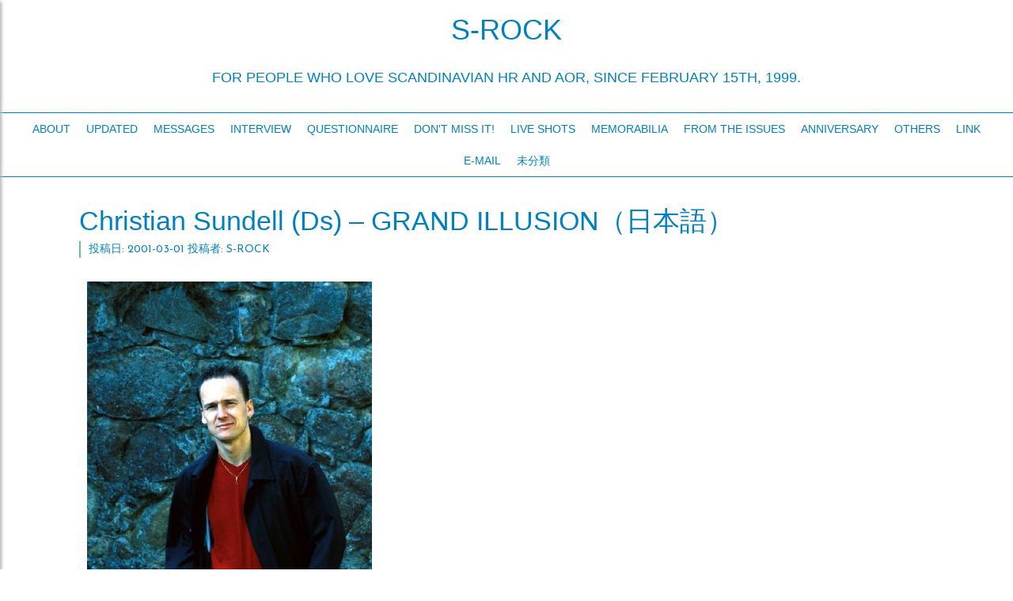

--- FILE ---
content_type: text/html; charset=UTF-8
request_url: https://s-rock.info/2001/03/01/389/
body_size: 43642
content:
<!DOCTYPE html>
<html lang="ja">
<head>
<meta charset="UTF-8">
<meta name="viewport" content="width=device-width, initial-scale=1">
<link rel="profile" href="http://gmpg.org/xfn/11">
<link rel="pingback" href="https://s-rock.info/wp2017/xmlrpc.php">

<title>Christian Sundell (Ds) &#8211; GRAND ILLUSION（日本語） &#8211; S-ROCK</title>
<meta name='robots' content='max-image-preview:large' />
<link rel='dns-prefetch' href='//fonts.googleapis.com' />
<link rel="alternate" type="application/rss+xml" title="S-ROCK &raquo; フィード" href="https://s-rock.info/feed/" />
<script type="text/javascript">
/* <![CDATA[ */
window._wpemojiSettings = {"baseUrl":"https:\/\/s.w.org\/images\/core\/emoji\/14.0.0\/72x72\/","ext":".png","svgUrl":"https:\/\/s.w.org\/images\/core\/emoji\/14.0.0\/svg\/","svgExt":".svg","source":{"concatemoji":"https:\/\/s-rock.info\/wp2017\/wp-includes\/js\/wp-emoji-release.min.js?ver=6.4.7"}};
/*! This file is auto-generated */
!function(i,n){var o,s,e;function c(e){try{var t={supportTests:e,timestamp:(new Date).valueOf()};sessionStorage.setItem(o,JSON.stringify(t))}catch(e){}}function p(e,t,n){e.clearRect(0,0,e.canvas.width,e.canvas.height),e.fillText(t,0,0);var t=new Uint32Array(e.getImageData(0,0,e.canvas.width,e.canvas.height).data),r=(e.clearRect(0,0,e.canvas.width,e.canvas.height),e.fillText(n,0,0),new Uint32Array(e.getImageData(0,0,e.canvas.width,e.canvas.height).data));return t.every(function(e,t){return e===r[t]})}function u(e,t,n){switch(t){case"flag":return n(e,"\ud83c\udff3\ufe0f\u200d\u26a7\ufe0f","\ud83c\udff3\ufe0f\u200b\u26a7\ufe0f")?!1:!n(e,"\ud83c\uddfa\ud83c\uddf3","\ud83c\uddfa\u200b\ud83c\uddf3")&&!n(e,"\ud83c\udff4\udb40\udc67\udb40\udc62\udb40\udc65\udb40\udc6e\udb40\udc67\udb40\udc7f","\ud83c\udff4\u200b\udb40\udc67\u200b\udb40\udc62\u200b\udb40\udc65\u200b\udb40\udc6e\u200b\udb40\udc67\u200b\udb40\udc7f");case"emoji":return!n(e,"\ud83e\udef1\ud83c\udffb\u200d\ud83e\udef2\ud83c\udfff","\ud83e\udef1\ud83c\udffb\u200b\ud83e\udef2\ud83c\udfff")}return!1}function f(e,t,n){var r="undefined"!=typeof WorkerGlobalScope&&self instanceof WorkerGlobalScope?new OffscreenCanvas(300,150):i.createElement("canvas"),a=r.getContext("2d",{willReadFrequently:!0}),o=(a.textBaseline="top",a.font="600 32px Arial",{});return e.forEach(function(e){o[e]=t(a,e,n)}),o}function t(e){var t=i.createElement("script");t.src=e,t.defer=!0,i.head.appendChild(t)}"undefined"!=typeof Promise&&(o="wpEmojiSettingsSupports",s=["flag","emoji"],n.supports={everything:!0,everythingExceptFlag:!0},e=new Promise(function(e){i.addEventListener("DOMContentLoaded",e,{once:!0})}),new Promise(function(t){var n=function(){try{var e=JSON.parse(sessionStorage.getItem(o));if("object"==typeof e&&"number"==typeof e.timestamp&&(new Date).valueOf()<e.timestamp+604800&&"object"==typeof e.supportTests)return e.supportTests}catch(e){}return null}();if(!n){if("undefined"!=typeof Worker&&"undefined"!=typeof OffscreenCanvas&&"undefined"!=typeof URL&&URL.createObjectURL&&"undefined"!=typeof Blob)try{var e="postMessage("+f.toString()+"("+[JSON.stringify(s),u.toString(),p.toString()].join(",")+"));",r=new Blob([e],{type:"text/javascript"}),a=new Worker(URL.createObjectURL(r),{name:"wpTestEmojiSupports"});return void(a.onmessage=function(e){c(n=e.data),a.terminate(),t(n)})}catch(e){}c(n=f(s,u,p))}t(n)}).then(function(e){for(var t in e)n.supports[t]=e[t],n.supports.everything=n.supports.everything&&n.supports[t],"flag"!==t&&(n.supports.everythingExceptFlag=n.supports.everythingExceptFlag&&n.supports[t]);n.supports.everythingExceptFlag=n.supports.everythingExceptFlag&&!n.supports.flag,n.DOMReady=!1,n.readyCallback=function(){n.DOMReady=!0}}).then(function(){return e}).then(function(){var e;n.supports.everything||(n.readyCallback(),(e=n.source||{}).concatemoji?t(e.concatemoji):e.wpemoji&&e.twemoji&&(t(e.twemoji),t(e.wpemoji)))}))}((window,document),window._wpemojiSettings);
/* ]]> */
</script>
<style id='wp-emoji-styles-inline-css' type='text/css'>

	img.wp-smiley, img.emoji {
		display: inline !important;
		border: none !important;
		box-shadow: none !important;
		height: 1em !important;
		width: 1em !important;
		margin: 0 0.07em !important;
		vertical-align: -0.1em !important;
		background: none !important;
		padding: 0 !important;
	}
</style>
<link rel='stylesheet' id='wp-block-library-css' href='https://s-rock.info/wp2017/wp-includes/css/dist/block-library/style.min.css?ver=6.4.7' type='text/css' media='all' />
<style id='classic-theme-styles-inline-css' type='text/css'>
/*! This file is auto-generated */
.wp-block-button__link{color:#fff;background-color:#32373c;border-radius:9999px;box-shadow:none;text-decoration:none;padding:calc(.667em + 2px) calc(1.333em + 2px);font-size:1.125em}.wp-block-file__button{background:#32373c;color:#fff;text-decoration:none}
</style>
<style id='global-styles-inline-css' type='text/css'>
body{--wp--preset--color--black: #000000;--wp--preset--color--cyan-bluish-gray: #abb8c3;--wp--preset--color--white: #ffffff;--wp--preset--color--pale-pink: #f78da7;--wp--preset--color--vivid-red: #cf2e2e;--wp--preset--color--luminous-vivid-orange: #ff6900;--wp--preset--color--luminous-vivid-amber: #fcb900;--wp--preset--color--light-green-cyan: #7bdcb5;--wp--preset--color--vivid-green-cyan: #00d084;--wp--preset--color--pale-cyan-blue: #8ed1fc;--wp--preset--color--vivid-cyan-blue: #0693e3;--wp--preset--color--vivid-purple: #9b51e0;--wp--preset--gradient--vivid-cyan-blue-to-vivid-purple: linear-gradient(135deg,rgba(6,147,227,1) 0%,rgb(155,81,224) 100%);--wp--preset--gradient--light-green-cyan-to-vivid-green-cyan: linear-gradient(135deg,rgb(122,220,180) 0%,rgb(0,208,130) 100%);--wp--preset--gradient--luminous-vivid-amber-to-luminous-vivid-orange: linear-gradient(135deg,rgba(252,185,0,1) 0%,rgba(255,105,0,1) 100%);--wp--preset--gradient--luminous-vivid-orange-to-vivid-red: linear-gradient(135deg,rgba(255,105,0,1) 0%,rgb(207,46,46) 100%);--wp--preset--gradient--very-light-gray-to-cyan-bluish-gray: linear-gradient(135deg,rgb(238,238,238) 0%,rgb(169,184,195) 100%);--wp--preset--gradient--cool-to-warm-spectrum: linear-gradient(135deg,rgb(74,234,220) 0%,rgb(151,120,209) 20%,rgb(207,42,186) 40%,rgb(238,44,130) 60%,rgb(251,105,98) 80%,rgb(254,248,76) 100%);--wp--preset--gradient--blush-light-purple: linear-gradient(135deg,rgb(255,206,236) 0%,rgb(152,150,240) 100%);--wp--preset--gradient--blush-bordeaux: linear-gradient(135deg,rgb(254,205,165) 0%,rgb(254,45,45) 50%,rgb(107,0,62) 100%);--wp--preset--gradient--luminous-dusk: linear-gradient(135deg,rgb(255,203,112) 0%,rgb(199,81,192) 50%,rgb(65,88,208) 100%);--wp--preset--gradient--pale-ocean: linear-gradient(135deg,rgb(255,245,203) 0%,rgb(182,227,212) 50%,rgb(51,167,181) 100%);--wp--preset--gradient--electric-grass: linear-gradient(135deg,rgb(202,248,128) 0%,rgb(113,206,126) 100%);--wp--preset--gradient--midnight: linear-gradient(135deg,rgb(2,3,129) 0%,rgb(40,116,252) 100%);--wp--preset--font-size--small: 13px;--wp--preset--font-size--medium: 20px;--wp--preset--font-size--large: 36px;--wp--preset--font-size--x-large: 42px;--wp--preset--spacing--20: 0.44rem;--wp--preset--spacing--30: 0.67rem;--wp--preset--spacing--40: 1rem;--wp--preset--spacing--50: 1.5rem;--wp--preset--spacing--60: 2.25rem;--wp--preset--spacing--70: 3.38rem;--wp--preset--spacing--80: 5.06rem;--wp--preset--shadow--natural: 6px 6px 9px rgba(0, 0, 0, 0.2);--wp--preset--shadow--deep: 12px 12px 50px rgba(0, 0, 0, 0.4);--wp--preset--shadow--sharp: 6px 6px 0px rgba(0, 0, 0, 0.2);--wp--preset--shadow--outlined: 6px 6px 0px -3px rgba(255, 255, 255, 1), 6px 6px rgba(0, 0, 0, 1);--wp--preset--shadow--crisp: 6px 6px 0px rgba(0, 0, 0, 1);}:where(.is-layout-flex){gap: 0.5em;}:where(.is-layout-grid){gap: 0.5em;}body .is-layout-flow > .alignleft{float: left;margin-inline-start: 0;margin-inline-end: 2em;}body .is-layout-flow > .alignright{float: right;margin-inline-start: 2em;margin-inline-end: 0;}body .is-layout-flow > .aligncenter{margin-left: auto !important;margin-right: auto !important;}body .is-layout-constrained > .alignleft{float: left;margin-inline-start: 0;margin-inline-end: 2em;}body .is-layout-constrained > .alignright{float: right;margin-inline-start: 2em;margin-inline-end: 0;}body .is-layout-constrained > .aligncenter{margin-left: auto !important;margin-right: auto !important;}body .is-layout-constrained > :where(:not(.alignleft):not(.alignright):not(.alignfull)){max-width: var(--wp--style--global--content-size);margin-left: auto !important;margin-right: auto !important;}body .is-layout-constrained > .alignwide{max-width: var(--wp--style--global--wide-size);}body .is-layout-flex{display: flex;}body .is-layout-flex{flex-wrap: wrap;align-items: center;}body .is-layout-flex > *{margin: 0;}body .is-layout-grid{display: grid;}body .is-layout-grid > *{margin: 0;}:where(.wp-block-columns.is-layout-flex){gap: 2em;}:where(.wp-block-columns.is-layout-grid){gap: 2em;}:where(.wp-block-post-template.is-layout-flex){gap: 1.25em;}:where(.wp-block-post-template.is-layout-grid){gap: 1.25em;}.has-black-color{color: var(--wp--preset--color--black) !important;}.has-cyan-bluish-gray-color{color: var(--wp--preset--color--cyan-bluish-gray) !important;}.has-white-color{color: var(--wp--preset--color--white) !important;}.has-pale-pink-color{color: var(--wp--preset--color--pale-pink) !important;}.has-vivid-red-color{color: var(--wp--preset--color--vivid-red) !important;}.has-luminous-vivid-orange-color{color: var(--wp--preset--color--luminous-vivid-orange) !important;}.has-luminous-vivid-amber-color{color: var(--wp--preset--color--luminous-vivid-amber) !important;}.has-light-green-cyan-color{color: var(--wp--preset--color--light-green-cyan) !important;}.has-vivid-green-cyan-color{color: var(--wp--preset--color--vivid-green-cyan) !important;}.has-pale-cyan-blue-color{color: var(--wp--preset--color--pale-cyan-blue) !important;}.has-vivid-cyan-blue-color{color: var(--wp--preset--color--vivid-cyan-blue) !important;}.has-vivid-purple-color{color: var(--wp--preset--color--vivid-purple) !important;}.has-black-background-color{background-color: var(--wp--preset--color--black) !important;}.has-cyan-bluish-gray-background-color{background-color: var(--wp--preset--color--cyan-bluish-gray) !important;}.has-white-background-color{background-color: var(--wp--preset--color--white) !important;}.has-pale-pink-background-color{background-color: var(--wp--preset--color--pale-pink) !important;}.has-vivid-red-background-color{background-color: var(--wp--preset--color--vivid-red) !important;}.has-luminous-vivid-orange-background-color{background-color: var(--wp--preset--color--luminous-vivid-orange) !important;}.has-luminous-vivid-amber-background-color{background-color: var(--wp--preset--color--luminous-vivid-amber) !important;}.has-light-green-cyan-background-color{background-color: var(--wp--preset--color--light-green-cyan) !important;}.has-vivid-green-cyan-background-color{background-color: var(--wp--preset--color--vivid-green-cyan) !important;}.has-pale-cyan-blue-background-color{background-color: var(--wp--preset--color--pale-cyan-blue) !important;}.has-vivid-cyan-blue-background-color{background-color: var(--wp--preset--color--vivid-cyan-blue) !important;}.has-vivid-purple-background-color{background-color: var(--wp--preset--color--vivid-purple) !important;}.has-black-border-color{border-color: var(--wp--preset--color--black) !important;}.has-cyan-bluish-gray-border-color{border-color: var(--wp--preset--color--cyan-bluish-gray) !important;}.has-white-border-color{border-color: var(--wp--preset--color--white) !important;}.has-pale-pink-border-color{border-color: var(--wp--preset--color--pale-pink) !important;}.has-vivid-red-border-color{border-color: var(--wp--preset--color--vivid-red) !important;}.has-luminous-vivid-orange-border-color{border-color: var(--wp--preset--color--luminous-vivid-orange) !important;}.has-luminous-vivid-amber-border-color{border-color: var(--wp--preset--color--luminous-vivid-amber) !important;}.has-light-green-cyan-border-color{border-color: var(--wp--preset--color--light-green-cyan) !important;}.has-vivid-green-cyan-border-color{border-color: var(--wp--preset--color--vivid-green-cyan) !important;}.has-pale-cyan-blue-border-color{border-color: var(--wp--preset--color--pale-cyan-blue) !important;}.has-vivid-cyan-blue-border-color{border-color: var(--wp--preset--color--vivid-cyan-blue) !important;}.has-vivid-purple-border-color{border-color: var(--wp--preset--color--vivid-purple) !important;}.has-vivid-cyan-blue-to-vivid-purple-gradient-background{background: var(--wp--preset--gradient--vivid-cyan-blue-to-vivid-purple) !important;}.has-light-green-cyan-to-vivid-green-cyan-gradient-background{background: var(--wp--preset--gradient--light-green-cyan-to-vivid-green-cyan) !important;}.has-luminous-vivid-amber-to-luminous-vivid-orange-gradient-background{background: var(--wp--preset--gradient--luminous-vivid-amber-to-luminous-vivid-orange) !important;}.has-luminous-vivid-orange-to-vivid-red-gradient-background{background: var(--wp--preset--gradient--luminous-vivid-orange-to-vivid-red) !important;}.has-very-light-gray-to-cyan-bluish-gray-gradient-background{background: var(--wp--preset--gradient--very-light-gray-to-cyan-bluish-gray) !important;}.has-cool-to-warm-spectrum-gradient-background{background: var(--wp--preset--gradient--cool-to-warm-spectrum) !important;}.has-blush-light-purple-gradient-background{background: var(--wp--preset--gradient--blush-light-purple) !important;}.has-blush-bordeaux-gradient-background{background: var(--wp--preset--gradient--blush-bordeaux) !important;}.has-luminous-dusk-gradient-background{background: var(--wp--preset--gradient--luminous-dusk) !important;}.has-pale-ocean-gradient-background{background: var(--wp--preset--gradient--pale-ocean) !important;}.has-electric-grass-gradient-background{background: var(--wp--preset--gradient--electric-grass) !important;}.has-midnight-gradient-background{background: var(--wp--preset--gradient--midnight) !important;}.has-small-font-size{font-size: var(--wp--preset--font-size--small) !important;}.has-medium-font-size{font-size: var(--wp--preset--font-size--medium) !important;}.has-large-font-size{font-size: var(--wp--preset--font-size--large) !important;}.has-x-large-font-size{font-size: var(--wp--preset--font-size--x-large) !important;}
.wp-block-navigation a:where(:not(.wp-element-button)){color: inherit;}
:where(.wp-block-post-template.is-layout-flex){gap: 1.25em;}:where(.wp-block-post-template.is-layout-grid){gap: 1.25em;}
:where(.wp-block-columns.is-layout-flex){gap: 2em;}:where(.wp-block-columns.is-layout-grid){gap: 2em;}
.wp-block-pullquote{font-size: 1.5em;line-height: 1.6;}
</style>
<link rel='stylesheet' id='contact-form-7-css' href='https://s-rock.info/wp2017/wp-content/plugins/contact-form-7/includes/css/styles.css?ver=5.9.8' type='text/css' media='all' />
<link rel='stylesheet' id='megamenu-css' href='https://s-rock.info/wp2017/wp-content/uploads/maxmegamenu/style.css?ver=affcb4' type='text/css' media='all' />
<link rel='stylesheet' id='dashicons-css' href='https://s-rock.info/wp2017/wp-includes/css/dashicons.min.css?ver=6.4.7' type='text/css' media='all' />
<link rel='stylesheet' id='parent-style-css' href='https://s-rock.info/wp2017/wp-content/themes/light-roast/style.css?ver=6.4.7' type='text/css' media='all' />
<link rel='stylesheet' id='child-style-css' href='https://s-rock.info/wp2017/wp-content/themes/light-roast-child/style.css?ver=6.4.7' type='text/css' media='all' />
<link rel='stylesheet' id='light-roast-google-fonts-css' href='https://fonts.googleapis.com/css?family=Josefin+Sans%3A300%2C400%2C600%2C700%7CMerriweather&#038;ver=6.4.7' type='text/css' media='all' />
<link rel='stylesheet' id='font-awesome-css' href='https://s-rock.info/wp2017/wp-content/themes/light-roast/fonts/font-awesome/css/font-awesome.min.css?ver=20160805' type='text/css' media='all' />
<link rel='stylesheet' id='light-roast-style-css' href='https://s-rock.info/wp2017/wp-content/themes/light-roast-child/style.css?ver=6.4.7' type='text/css' media='all' />
<link rel='stylesheet' id='light-roast-no-sidebar-front-page-css' href='https://s-rock.info/wp2017/wp-content/themes/light-roast/css/no-sidebar-front-page.css?ver=2016020402' type='text/css' media='all' />
<script type="text/javascript" src="https://s-rock.info/wp2017/wp-includes/js/jquery/jquery.min.js?ver=3.7.1" id="jquery-core-js"></script>
<script type="text/javascript" src="https://s-rock.info/wp2017/wp-includes/js/jquery/jquery-migrate.min.js?ver=3.4.1" id="jquery-migrate-js"></script>
<script type="text/javascript" src="https://s-rock.info/wp2017/wp-content/themes/light-roast/js/navbar-script.js?ver=2016020403" id="light-roast-navbar-js"></script>
<link rel="https://api.w.org/" href="https://s-rock.info/wp-json/" /><link rel="alternate" type="application/json" href="https://s-rock.info/wp-json/wp/v2/posts/389" /><link rel="EditURI" type="application/rsd+xml" title="RSD" href="https://s-rock.info/wp2017/xmlrpc.php?rsd" />
<meta name="generator" content="WordPress 6.4.7" />
<link rel="canonical" href="https://s-rock.info/2001/03/01/389/" />
<link rel='shortlink' href='https://s-rock.info/?p=389' />
<link rel="alternate" type="application/json+oembed" href="https://s-rock.info/wp-json/oembed/1.0/embed?url=https%3A%2F%2Fs-rock.info%2F2001%2F03%2F01%2F389%2F" />
<link rel="alternate" type="text/xml+oembed" href="https://s-rock.info/wp-json/oembed/1.0/embed?url=https%3A%2F%2Fs-rock.info%2F2001%2F03%2F01%2F389%2F&#038;format=xml" />
<style type="text/css">/** Mega Menu CSS: fs **/</style>
</head>

<body class="post-template-default single single-post postid-389 single-format-standard mega-menu-primary">
<div id="page" class="site">
	<a class="skip-link screen-reader-text" href="#content">コンテンツへスキップ</a>
	
	<div id = "floating-header-wrapper">
		<div id = "floating-header">
			<div id = "floating-title"><a href="https://s-rock.info/" rel="home" data-wpel-link="internal">S-ROCK</a></div>
			<div id = "floating-menu">
				<div id = "menu-expand-icon">
					<i class="fa fa-bars"></i>
				</div>
				<div id="secondary-menu" class="menu"></div>

			</div>

		</div>
	</div>

	<header id="masthead" class="site-header" role="banner">
		<div class="site-branding">
							<p class="site-title"><a href="https://s-rock.info/" rel="home" data-wpel-link="internal">S-ROCK</a></p>
							<p class="site-description">For People Who Love Scandinavian HR and AOR, since February 15th, 1999.</p>
					</div><!-- .site-branding -->

	<nav id="site-navigation" class="main-navigation" role="navigation">
			<button class="menu-toggle" aria-controls="primary-menu" aria-expanded="false">メインメニュー</button>
			<div id="mega-menu-wrap-primary" class="mega-menu-wrap"><div class="mega-menu-toggle"><div class="mega-toggle-blocks-left"></div><div class="mega-toggle-blocks-center"></div><div class="mega-toggle-blocks-right"><div class='mega-toggle-block mega-menu-toggle-block mega-toggle-block-1' id='mega-toggle-block-1' tabindex='0'><button class='mega-toggle-standard mega-toggle-label' aria-expanded='false'><span class='mega-toggle-label-closed'>MENU</span><span class='mega-toggle-label-open'>MENU</span></button></div></div></div><ul id="mega-menu-primary" class="mega-menu max-mega-menu mega-menu-horizontal mega-no-js" data-event="hover_intent" data-effect="disabled" data-effect-speed="200" data-effect-mobile="disabled" data-effect-speed-mobile="0" data-mobile-force-width="false" data-second-click="go" data-document-click="collapse" data-vertical-behaviour="standard" data-breakpoint="600" data-unbind="true" data-mobile-state="collapse_all" data-mobile-direction="vertical" data-hover-intent-timeout="300" data-hover-intent-interval="100"><li class="mega-menu-item mega-menu-item-type-taxonomy mega-menu-item-object-category mega-align-bottom-left mega-menu-flyout mega-menu-item-157" id="mega-menu-item-157"><a target="_blank" class="mega-menu-link" href="https://s-rock.info/category/about/" tabindex="0" data-wpel-link="internal">ABOUT</a></li><li class="mega-menu-item mega-menu-item-type-taxonomy mega-menu-item-object-category mega-align-bottom-left mega-menu-flyout mega-menu-item-162" id="mega-menu-item-162"><a target="_blank" class="mega-menu-link" href="https://s-rock.info/category/updated/" tabindex="0" data-wpel-link="internal">UPDATED</a></li><li class="mega-menu-item mega-menu-item-type-taxonomy mega-menu-item-object-category mega-align-bottom-left mega-menu-flyout mega-menu-item-880" id="mega-menu-item-880"><a target="_blank" class="mega-menu-link" href="https://s-rock.info/category/messages/" tabindex="0" data-wpel-link="internal">MESSAGES</a></li><li class="mega-menu-item mega-menu-item-type-taxonomy mega-menu-item-object-category mega-align-bottom-left mega-menu-flyout mega-menu-item-881" id="mega-menu-item-881"><a target="_blank" class="mega-menu-link" href="https://s-rock.info/category/interview/" tabindex="0" data-wpel-link="internal">INTERVIEW</a></li><li class="mega-menu-item mega-menu-item-type-taxonomy mega-menu-item-object-category mega-current-post-ancestor mega-current-menu-parent mega-current-post-parent mega-align-bottom-left mega-menu-flyout mega-menu-item-161" id="mega-menu-item-161"><a target="_blank" class="mega-menu-link" href="https://s-rock.info/category/questionnaire/" tabindex="0" data-wpel-link="internal">QUESTIONNAIRE</a></li><li class="mega-menu-item mega-menu-item-type-taxonomy mega-menu-item-object-category mega-align-bottom-left mega-menu-flyout mega-menu-item-158" id="mega-menu-item-158"><a target="_blank" class="mega-menu-link" href="https://s-rock.info/category/dont-miss-it/" tabindex="0" data-wpel-link="internal">DON'T MISS IT!</a></li><li class="mega-menu-item mega-menu-item-type-taxonomy mega-menu-item-object-category mega-align-bottom-left mega-menu-flyout mega-menu-item-882" id="mega-menu-item-882"><a target="_blank" class="mega-menu-link" href="https://s-rock.info/category/live-shots/" tabindex="0" data-wpel-link="internal">LIVE SHOTS</a></li><li class="mega-menu-item mega-menu-item-type-taxonomy mega-menu-item-object-category mega-align-bottom-left mega-menu-flyout mega-menu-item-3835" id="mega-menu-item-3835"><a class="mega-menu-link" href="https://s-rock.info/category/memorabilia/" tabindex="0" data-wpel-link="internal">MEMORABILIA</a></li><li class="mega-menu-item mega-menu-item-type-taxonomy mega-menu-item-object-category mega-align-bottom-left mega-menu-flyout mega-menu-item-1905" id="mega-menu-item-1905"><a target="_blank" class="mega-menu-link" href="https://s-rock.info/category/from-the-issues/" tabindex="0" data-wpel-link="internal">FROM THE ISSUES</a></li><li class="mega-menu-item mega-menu-item-type-taxonomy mega-menu-item-object-category mega-align-bottom-left mega-menu-flyout mega-menu-item-2117" id="mega-menu-item-2117"><a target="_blank" class="mega-menu-link" href="https://s-rock.info/category/anniversary/" tabindex="0" data-wpel-link="internal">ANNIVERSARY</a></li><li class="mega-menu-item mega-menu-item-type-taxonomy mega-menu-item-object-category mega-align-bottom-left mega-menu-flyout mega-menu-item-1223" id="mega-menu-item-1223"><a target="_blank" class="mega-menu-link" href="https://s-rock.info/category/others/" tabindex="0" data-wpel-link="internal">OTHERS</a></li><li class="mega-menu-item mega-menu-item-type-taxonomy mega-menu-item-object-category mega-align-bottom-left mega-menu-flyout mega-menu-item-160" id="mega-menu-item-160"><a target="_blank" class="mega-menu-link" href="https://s-rock.info/category/link/" tabindex="0" data-wpel-link="internal">LINK</a></li><li class="mega-menu-item mega-menu-item-type-taxonomy mega-menu-item-object-category mega-align-bottom-left mega-menu-flyout mega-menu-item-159" id="mega-menu-item-159"><a target="_blank" class="mega-menu-link" href="https://s-rock.info/category/e-mail/" tabindex="0" data-wpel-link="internal">E-MAIL</a></li><li class="mega-menu-item mega-menu-item-type-taxonomy mega-menu-item-object-category mega-align-bottom-left mega-menu-flyout mega-menu-item-163" id="mega-menu-item-163"><a target="_blank" class="mega-menu-link" href="https://s-rock.info/category/%e6%9c%aa%e5%88%86%e9%a1%9e/" tabindex="0" data-wpel-link="internal">未分類</a></li></ul></div>		</nav><!-- #site-navigation -->
	</header><!-- #masthead -->
	<div id = "slide-navigation">
		<div id = "close-icon">
			X
		</div>
		<div id = "slide-navigation-menu">
			<div class="menu-menu-container"><ul id="tertiary-menu" class="menu"><li id="menu-item-157" class="menu-item menu-item-type-taxonomy menu-item-object-category menu-item-157"><a target="_blank" rel="noopener" href="https://s-rock.info/category/about/" data-wpel-link="internal">ABOUT</a></li>
<li id="menu-item-162" class="menu-item menu-item-type-taxonomy menu-item-object-category menu-item-162"><a target="_blank" rel="noopener" href="https://s-rock.info/category/updated/" data-wpel-link="internal">UPDATED</a></li>
<li id="menu-item-880" class="menu-item menu-item-type-taxonomy menu-item-object-category menu-item-880"><a target="_blank" rel="noopener" href="https://s-rock.info/category/messages/" data-wpel-link="internal">MESSAGES</a></li>
<li id="menu-item-881" class="menu-item menu-item-type-taxonomy menu-item-object-category menu-item-881"><a target="_blank" rel="noopener" href="https://s-rock.info/category/interview/" data-wpel-link="internal">INTERVIEW</a></li>
<li id="menu-item-161" class="menu-item menu-item-type-taxonomy menu-item-object-category current-post-ancestor current-menu-parent current-post-parent menu-item-161"><a target="_blank" rel="noopener" href="https://s-rock.info/category/questionnaire/" data-wpel-link="internal">QUESTIONNAIRE</a></li>
<li id="menu-item-158" class="menu-item menu-item-type-taxonomy menu-item-object-category menu-item-158"><a target="_blank" rel="noopener" href="https://s-rock.info/category/dont-miss-it/" data-wpel-link="internal">DON&#8217;T MISS IT!</a></li>
<li id="menu-item-882" class="menu-item menu-item-type-taxonomy menu-item-object-category menu-item-882"><a target="_blank" rel="noopener" href="https://s-rock.info/category/live-shots/" data-wpel-link="internal">LIVE SHOTS</a></li>
<li id="menu-item-3835" class="menu-item menu-item-type-taxonomy menu-item-object-category menu-item-3835"><a href="https://s-rock.info/category/memorabilia/" data-wpel-link="internal">MEMORABILIA</a></li>
<li id="menu-item-1905" class="menu-item menu-item-type-taxonomy menu-item-object-category menu-item-1905"><a target="_blank" rel="noopener" href="https://s-rock.info/category/from-the-issues/" data-wpel-link="internal">FROM THE ISSUES</a></li>
<li id="menu-item-2117" class="menu-item menu-item-type-taxonomy menu-item-object-category menu-item-2117"><a target="_blank" rel="noopener" href="https://s-rock.info/category/anniversary/" data-wpel-link="internal">ANNIVERSARY</a></li>
<li id="menu-item-1223" class="menu-item menu-item-type-taxonomy menu-item-object-category menu-item-1223"><a target="_blank" rel="noopener" href="https://s-rock.info/category/others/" data-wpel-link="internal">OTHERS</a></li>
<li id="menu-item-160" class="menu-item menu-item-type-taxonomy menu-item-object-category menu-item-160"><a target="_blank" rel="noopener" href="https://s-rock.info/category/link/" data-wpel-link="internal">LINK</a></li>
<li id="menu-item-159" class="menu-item menu-item-type-taxonomy menu-item-object-category menu-item-159"><a target="_blank" rel="noopener" href="https://s-rock.info/category/e-mail/" data-wpel-link="internal">E-MAIL</a></li>
<li id="menu-item-163" class="menu-item menu-item-type-taxonomy menu-item-object-category menu-item-163"><a target="_blank" rel="noopener" href="https://s-rock.info/category/%e6%9c%aa%e5%88%86%e9%a1%9e/" data-wpel-link="internal">未分類</a></li>
</ul></div>		</div>
	</div>

	<div id="content" class="site-content">

	<div id="primary" class="content-area">
		<main id="main" class="site-main" role="main">

		
<article id="post-389" class="post-389 post type-post status-publish format-standard hentry category-questionnaire tag-71 tag-christian-sundell tag-grand-illusion tag-sweden tag-14">
	<header class="entry-header">
		<h1 class="entry-title">Christian Sundell (Ds) &#8211; GRAND ILLUSION（日本語）</h1>		<div class="entry-meta">
			<span class="posted-on">投稿日: <a href="https://s-rock.info/2001/03/01/389/" rel="bookmark" data-wpel-link="internal"><time class="entry-date published" datetime="2001-03-01T00:00:21+09:00">2001-03-01</time><time class="updated" datetime="2018-02-12T23:27:31+09:00">2018-02-12</time></a></span><span class="byline"> 投稿者: <span class="author vcard"><a class="url fn n" href="https://s-rock.info/author/brian_lovell/" data-wpel-link="internal">s-rock</a></span></span>		</div><!-- .entry-meta -->
			</header><!-- .entry-header -->

	<div class="entry-content">
		<p>&#8211; <img fetchpriority="high" decoding="async" class="alignnone wp-image-390 size-full" src="https://s-rock.info/wp2017/wp-content/uploads/2018/02/christian.jpg" alt="" width="360" height="536" srcset="https://s-rock.info/wp2017/wp-content/uploads/2018/02/christian.jpg 360w, https://s-rock.info/wp2017/wp-content/uploads/2018/02/christian-201x300.jpg 201w" sizes="(max-width: 360px) 100vw, 360px" /></p>
<p>&nbsp;</p>
<p><img decoding="async" class="alignnone wp-image-391 size-full" src="https://s-rock.info/wp2017/wp-content/uploads/2018/02/GI5-1.jpg" alt="" width="390" height="551" srcset="https://s-rock.info/wp2017/wp-content/uploads/2018/02/GI5-1.jpg 390w, https://s-rock.info/wp2017/wp-content/uploads/2018/02/GI5-1-212x300.jpg 212w" sizes="(max-width: 390px) 100vw, 390px" /></p>
<p>&nbsp;</p>
<p><span style="font-family: arial, helvetica, sans-serif; font-size: 12pt; color: #0080c0;">１．GRAND ILLUSIONの2ndアルバムの為の練習を家の地下室でしているよ。OllieとLammuhultに居る友達と演ったりもしているんだ！</span></p>
<p><span style="font-family: arial, helvetica, sans-serif; font-size: 12pt; color: #0080c0;">２．GRAND ILLUSIONのTHE BOOK OF HOW TO MAKE ITだよ。アルバムの素晴らしいメロディーに注目して欲しいね。好きな曲はPoorcow、Don&#8217;t Wanna Knowだよ。</span></p>
<p><span style="font-family: arial, helvetica, sans-serif; font-size: 12pt; color: #0080c0;">３．CASSIOPEA、素晴らしいミュージシャンが居る素晴らしいバンドだね。</span></p>
<p><span style="font-family: arial, helvetica, sans-serif; font-size: 12pt; color: #0080c0;">４．俺のゴールは、Jeff Porcaroの半分位でいいからいいドラマーになる事さ。</span></p>
<p>&nbsp;</p>
<p><img decoding="async" class="alignnone wp-image-392 size-full" src="https://s-rock.info/wp2017/wp-content/uploads/2018/02/GI5-2.jpg" alt="" width="390" height="553" srcset="https://s-rock.info/wp2017/wp-content/uploads/2018/02/GI5-2.jpg 390w, https://s-rock.info/wp2017/wp-content/uploads/2018/02/GI5-2-212x300.jpg 212w" sizes="(max-width: 390px) 100vw, 390px" /></p>
<p>&nbsp;</p>
<p>&nbsp;</p>
<p><span style="font-family: arial, helvetica, sans-serif; font-size: 12pt; color: #0080c0;">５．６歳の時にドラムを演り始めたよ。17歳の時にLena PHとツアーに出た。彼女はschulager(?) musicを演っているんだ。AORバンドの</span><br />
<span style="font-family: arial, helvetica, sans-serif; font-size: 12pt; color: #0080c0;">WULCANで兄貴と一緒に演ってた。２、３回のライヴの為だけに続いたバンドに居た沢山の連中とも演っていたよ。87年からはAnders、Peter、Perと一緒にPROMOTION（現在のGI）で演っているんだ。</span></p>
<p><span style="font-family: arial, helvetica, sans-serif; font-size: 12pt; color: #0080c0;">６．好きなバンドはTOTO、JOURNEY、MSG。音楽の好みはHRからジャズ迄。好きなミュージシャンはJeff Porcaro、Vinnie（綴り不明）、Ronni Le Tekr<span class="st"><em>ø</em></span>、Mike Porcaro、Mike Slamer、リストは幾らでも長く出来るよ。</span></p>
<p><span style="font-family: arial, helvetica, sans-serif; font-size: 12pt; color: #0080c0;">７．GIの音楽を聴いてくれてありがとう。じゃあまた。</span></p>
	</div><!-- .entry-content -->

	<footer class="entry-footer">
		<span class="cat-links">カテゴリー: <a href="https://s-rock.info/category/questionnaire/" rel="category tag" data-wpel-link="internal">QUESTIONNAIRE</a></span><span class="tags-links"><a href="https://s-rock.info/tag/2001/" rel="tag" data-wpel-link="internal">2001</a><a href="https://s-rock.info/tag/christian-sundell/" rel="tag" data-wpel-link="internal">Christian Sundell</a><a href="https://s-rock.info/tag/grand-illusion/" rel="tag" data-wpel-link="internal">GRAND ILLUSION</a><a href="https://s-rock.info/tag/sweden/" rel="tag" data-wpel-link="internal">Sweden</a><a href="https://s-rock.info/tag/%e6%97%a5%e6%9c%ac%e8%aa%9e/" rel="tag" data-wpel-link="internal">日本語</a></span>	</footer><!-- .entry-footer -->
</article><!-- #post-## -->

	<nav class="navigation post-navigation" aria-label="投稿">
		<h2 class="screen-reader-text">投稿ナビゲーション</h2>
		<div class="nav-links"><div class="nav-previous"><a href="https://s-rock.info/2001/03/01/1746/" rel="prev" data-wpel-link="internal">&#8592;GRAND ILLUSION (2001) (English)</a></div><div class="nav-next"><a href="https://s-rock.info/2001/03/01/356/" rel="next" data-wpel-link="internal">Peter Sundell (Vo) &#8211; GRAND ILLUSION（日本語）&#8594;</a></div></div>
	</nav>
		</main><!-- #main -->
	</div><!-- #primary -->


<aside id="secondary" class="widget-area" role="complementary">
	<section id="search-2" class="widget widget_search">
<form role="search" method="get" class="search-form" action="https://s-rock.info/">
	<label>
		<span class="screen-reader-text">検索:</span>
		<input type="search" class="search-field" placeholder="検索 &hellip;" value="" name="s" />
	</label>
	<button type="submit" class="search-submit"><i class="fa fa-search" aria-hidden="true"></i><span class="screen-reader-text">検索</span></button>
</form>
</section>
		<section id="recent-posts-2" class="widget widget_recent_entries">
		<h2 class="widget-title">最近の投稿</h2>
		<ul>
											<li>
					<a href="https://s-rock.info/2024/11/17/4433/" data-wpel-link="internal">CHASING EMBLA &#8211; E-mail Interview with Tove (2024) (English)</a>
									</li>
											<li>
					<a href="https://s-rock.info/2024/11/17/4431/" data-wpel-link="internal">CHASING EMBLA &#8211; E-mail Interview with Tove (2024)（日本語）</a>
									</li>
											<li>
					<a href="https://s-rock.info/2023/07/23/4360/" data-wpel-link="internal">Video message from MASAKI (2023)</a>
									</li>
											<li>
					<a href="https://s-rock.info/2022/10/08/4270/" data-wpel-link="internal">Satin &#8211; E-mail Interview (2022) (English)</a>
									</li>
											<li>
					<a href="https://s-rock.info/2022/10/08/4284/" data-wpel-link="internal">Satin &#8211; E-mail Interview (2022) (日本語)</a>
									</li>
					</ul>

		</section><section id="categories-2" class="widget widget_categories"><h2 class="widget-title">カテゴリー</h2>
			<ul>
					<li class="cat-item cat-item-9"><a href="https://s-rock.info/category/about/" data-wpel-link="internal">ABOUT</a>
</li>
	<li class="cat-item cat-item-223"><a href="https://s-rock.info/category/anniversary/" data-wpel-link="internal">ANNIVERSARY</a>
</li>
	<li class="cat-item cat-item-3"><a href="https://s-rock.info/category/dont-miss-it/" data-wpel-link="internal">DON&#039;T MISS IT!</a>
</li>
	<li class="cat-item cat-item-6"><a href="https://s-rock.info/category/e-mail/" data-wpel-link="internal">E-MAIL</a>
</li>
	<li class="cat-item cat-item-217"><a href="https://s-rock.info/category/from-the-issues/" data-wpel-link="internal">FROM THE ISSUES</a>
</li>
	<li class="cat-item cat-item-140"><a href="https://s-rock.info/category/interview/" data-wpel-link="internal">INTERVIEW</a>
</li>
	<li class="cat-item cat-item-5"><a href="https://s-rock.info/category/link/" data-wpel-link="internal">LINK</a>
</li>
	<li class="cat-item cat-item-145"><a href="https://s-rock.info/category/live-shots/" data-wpel-link="internal">LIVE SHOTS</a>
</li>
	<li class="cat-item cat-item-390"><a href="https://s-rock.info/category/memorabilia/" data-wpel-link="internal">MEMORABILIA</a>
</li>
	<li class="cat-item cat-item-139"><a href="https://s-rock.info/category/messages/" data-wpel-link="internal">MESSAGES</a>
</li>
	<li class="cat-item cat-item-173"><a href="https://s-rock.info/category/others/" data-wpel-link="internal">OTHERS</a>
</li>
	<li class="cat-item cat-item-362"><a href="https://s-rock.info/category/presents/" data-wpel-link="internal">PRESENTS</a>
</li>
	<li class="cat-item cat-item-2"><a href="https://s-rock.info/category/questionnaire/" data-wpel-link="internal">QUESTIONNAIRE</a>
</li>
	<li class="cat-item cat-item-8"><a href="https://s-rock.info/category/updated/" data-wpel-link="internal">UPDATED</a>
</li>
			</ul>

			</section><section id="calendar-2" class="widget widget_calendar"><div id="calendar_wrap" class="calendar_wrap"><table id="wp-calendar" class="wp-calendar-table">
	<caption>2001年3月</caption>
	<thead>
	<tr>
		<th scope="col" title="日曜日">日</th>
		<th scope="col" title="月曜日">月</th>
		<th scope="col" title="火曜日">火</th>
		<th scope="col" title="水曜日">水</th>
		<th scope="col" title="木曜日">木</th>
		<th scope="col" title="金曜日">金</th>
		<th scope="col" title="土曜日">土</th>
	</tr>
	</thead>
	<tbody>
	<tr>
		<td colspan="4" class="pad">&nbsp;</td><td><a href="https://s-rock.info/2001/03/01/" aria-label="2001年3月1日 に投稿を公開" data-wpel-link="internal">1</a></td><td>2</td><td>3</td>
	</tr>
	<tr>
		<td>4</td><td>5</td><td>6</td><td>7</td><td>8</td><td>9</td><td>10</td>
	</tr>
	<tr>
		<td>11</td><td>12</td><td>13</td><td>14</td><td>15</td><td>16</td><td>17</td>
	</tr>
	<tr>
		<td>18</td><td>19</td><td>20</td><td>21</td><td>22</td><td>23</td><td>24</td>
	</tr>
	<tr>
		<td>25</td><td>26</td><td>27</td><td>28</td><td>29</td><td>30</td><td>31</td>
	</tr>
	</tbody>
	</table><nav aria-label="前と次の月" class="wp-calendar-nav">
		<span class="wp-calendar-nav-prev"><a href="https://s-rock.info/2000/04/" data-wpel-link="internal">&laquo; 4月</a></span>
		<span class="pad">&nbsp;</span>
		<span class="wp-calendar-nav-next"><a href="https://s-rock.info/2001/04/" data-wpel-link="internal">4月 &raquo;</a></span>
	</nav></div></section></aside><!-- #secondary -->

	</div><!-- #content -->

	<footer id="colophon" class="site-footer" role="contentinfo">
				<div class = "site-copyright">
			<span class = "copyright-symbol">&#169;</span>2026 S-ROCK		</div>
		<div class="site-info">
			<a href="" data-wpel-link="internal"></a>
			<span class="sep"></span>
						</div><!-- .site-info -->
	</footer><!-- #colophon -->
</div><!-- #page -->

<script type="text/javascript">
    if (!window._pt_sp_2) {
        window._pt_lt = new Date().getTime();
        window._pt_sp_2 = [];
        _pt_sp_2.push('setAccount,2642fa7a');
        var _protocol = (("https:" == document.location.protocol) ? " https://" : " http://");
        (function () {
            var atag = document.createElement('script'); atag.type = 'text/javascript'; atag.async = true;
            atag.src = _protocol + 'js.ptengine.jp/2642fa7a.js';
            var s = document.getElementsByTagName('script')[0];
            s.parentNode.insertBefore(atag, s);
        })();
    }
</script>

<script type="text/javascript" src="https://s-rock.info/wp2017/wp-includes/js/dist/vendor/wp-polyfill-inert.min.js?ver=3.1.2" id="wp-polyfill-inert-js"></script>
<script type="text/javascript" src="https://s-rock.info/wp2017/wp-includes/js/dist/vendor/regenerator-runtime.min.js?ver=0.14.0" id="regenerator-runtime-js"></script>
<script type="text/javascript" src="https://s-rock.info/wp2017/wp-includes/js/dist/vendor/wp-polyfill.min.js?ver=3.15.0" id="wp-polyfill-js"></script>
<script type="text/javascript" src="https://s-rock.info/wp2017/wp-includes/js/dist/hooks.min.js?ver=c6aec9a8d4e5a5d543a1" id="wp-hooks-js"></script>
<script type="text/javascript" src="https://s-rock.info/wp2017/wp-includes/js/dist/i18n.min.js?ver=7701b0c3857f914212ef" id="wp-i18n-js"></script>
<script type="text/javascript" id="wp-i18n-js-after">
/* <![CDATA[ */
wp.i18n.setLocaleData( { 'text direction\u0004ltr': [ 'ltr' ] } );
/* ]]> */
</script>
<script type="text/javascript" src="https://s-rock.info/wp2017/wp-content/plugins/contact-form-7/includes/swv/js/index.js?ver=5.9.8" id="swv-js"></script>
<script type="text/javascript" id="contact-form-7-js-extra">
/* <![CDATA[ */
var wpcf7 = {"api":{"root":"https:\/\/s-rock.info\/wp-json\/","namespace":"contact-form-7\/v1"},"cached":"1"};
/* ]]> */
</script>
<script type="text/javascript" id="contact-form-7-js-translations">
/* <![CDATA[ */
( function( domain, translations ) {
	var localeData = translations.locale_data[ domain ] || translations.locale_data.messages;
	localeData[""].domain = domain;
	wp.i18n.setLocaleData( localeData, domain );
} )( "contact-form-7", {"translation-revision-date":"2024-07-17 08:16:16+0000","generator":"GlotPress\/4.0.1","domain":"messages","locale_data":{"messages":{"":{"domain":"messages","plural-forms":"nplurals=1; plural=0;","lang":"ja_JP"},"This contact form is placed in the wrong place.":["\u3053\u306e\u30b3\u30f3\u30bf\u30af\u30c8\u30d5\u30a9\u30fc\u30e0\u306f\u9593\u9055\u3063\u305f\u4f4d\u7f6e\u306b\u7f6e\u304b\u308c\u3066\u3044\u307e\u3059\u3002"],"Error:":["\u30a8\u30e9\u30fc:"]}},"comment":{"reference":"includes\/js\/index.js"}} );
/* ]]> */
</script>
<script type="text/javascript" src="https://s-rock.info/wp2017/wp-content/plugins/contact-form-7/includes/js/index.js?ver=5.9.8" id="contact-form-7-js"></script>
<script type="text/javascript" src="https://s-rock.info/wp2017/wp-content/themes/light-roast/js/slider-script.js?ver=20160205" id="light-roast-slider-js"></script>
<script type="text/javascript" src="https://s-rock.info/wp2017/wp-content/themes/light-roast/js/navigation.js?ver=20120206" id="light-roast-navigation-js"></script>
<script type="text/javascript" src="https://s-rock.info/wp2017/wp-content/themes/light-roast/js/skip-link-focus-fix.js?ver=20151215" id="light-roast-skip-link-focus-fix-js"></script>
<script type="text/javascript" src="https://s-rock.info/wp2017/wp-includes/js/hoverIntent.min.js?ver=1.10.2" id="hoverIntent-js"></script>
<script type="text/javascript" src="https://s-rock.info/wp2017/wp-content/plugins/megamenu/js/maxmegamenu.js?ver=3.7" id="megamenu-js"></script>

<script type="text/javascript">
window._pt_lt = new Date().getTime();
window._pt_sp_2 = [];
_pt_sp_2.push('setAccount,2642fa7a');
var _protocol = (("https:" == document.location.protocol) ? " https://" : " http://");
(function() {
var atag = document.createElement('script'); atag.type = 'text/javascript'; atag.async = true;
atag.src = _protocol + 'js.ptengine.jp/pta.js';
var stag = document.createElement('script'); stag.type = 'text/javascript'; stag.async = true;
stag.src = _protocol + 'js.ptengine.jp/pts.js';
var s = document.getElementsByTagName('script')[0];
s.parentNode.insertBefore(atag, s); s.parentNode.insertBefore(stag, s);
})();
</script>

</body>
</html>

<!-- Dynamic page generated in 1.061 seconds. -->
<!-- Cached page generated by WP-Super-Cache on 2026-01-27 15:17:21 -->

<!-- super cache -->